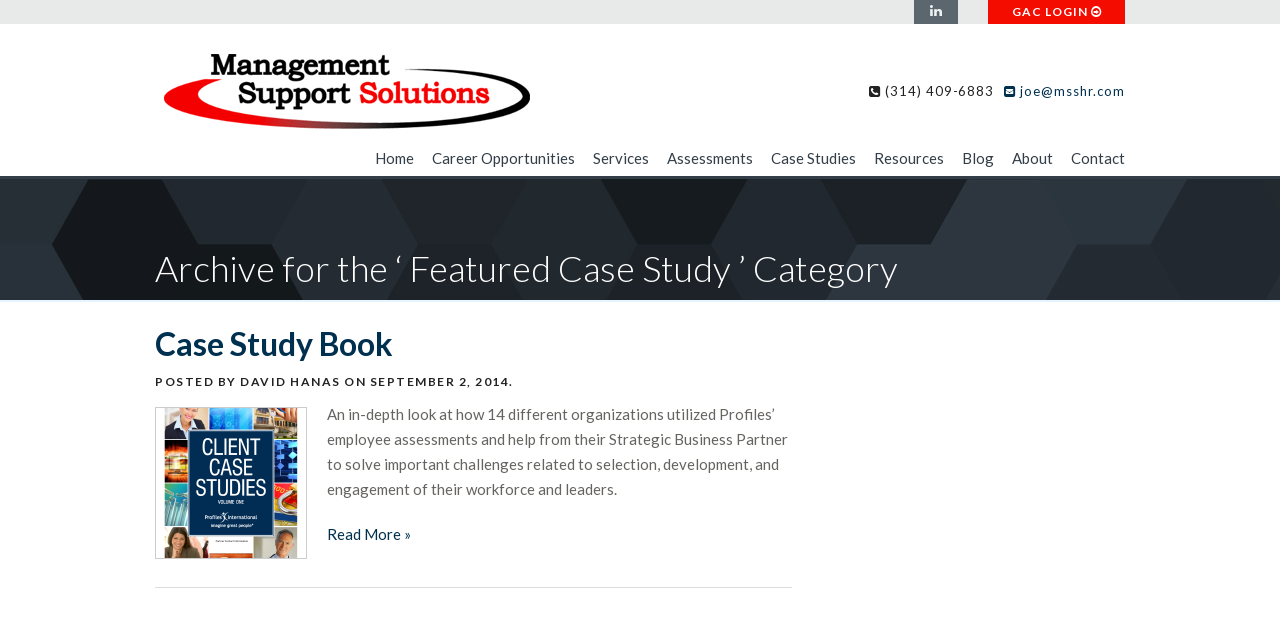

--- FILE ---
content_type: text/html; charset=UTF-8
request_url: https://www.msshr.com/category/featured-case-study/
body_size: 57876
content:
<!doctype html>
<!--[if IE 9]><html class="lt-ie10" lang="en" > <![endif]-->
<html class="no-js" lang="en-US">
<head>

<meta charset="utf-8" />
<meta http-equiv="X-UA-Compatible" content="IE=edge"/>
<meta name="viewport" content="width=device-width, initial-scale=1.0" />
    
<title>
Featured Case Study Archives - Management Support Solutions</title>

<script type="text/javascript" src="https://www.msshr.com/wp-content/themes/dhdsbp/js/vendor/modernizr.js"></script>
    
<link rel="stylesheet" href="https://www.msshr.com/wp-content/themes/dhdsbp/css/foundation.css" />
<link href="//maxcdn.bootstrapcdn.com/font-awesome/4.1.0/css/font-awesome.min.css" rel="stylesheet">
<link href='//fonts.googleapis.com/css?family=Lato:400,300,700,300italic,900' rel='stylesheet' type='text/css'>
<link rel="stylesheet" type="text/css" href="https://www.msshr.com/wp-content/themes/dhdsbp/css/slick.css"/>

<link rel="apple-touch-icon" sizes="180x180" href="/apple-touch-icon.png">
<link rel="icon" type="image/png" sizes="32x32" href="/favicon-32x32.png">
<link rel="icon" type="image/png" sizes="16x16" href="/favicon-16x16.png">
<link rel="manifest" href="/site.webmanifest">
<link rel="mask-icon" href="/safari-pinned-tab.svg" color="#f40c00">
<meta name="msapplication-TileColor" content="#da532c">
<meta name="theme-color" content="#ffffff">

    
    <!--[if lt IE 9]>
		<link rel="stylesheet" href="https://www.msshr.com/wp-content/themes/dhdsbp/css/ie8.css">
		<link rel="stylesheet" href="https://www.msshr.com/wp-content/themes/dhdsbp/css/ie8-grid-support.css">

		<script src="https://www.msshr.com/wp-content/themes/dhdsbp/js/ie8-head.js"></script>
<![endif]-->
    
<meta name='robots' content='index, follow, max-image-preview:large, max-snippet:-1, max-video-preview:-1' />

<!-- Google Tag Manager for WordPress by gtm4wp.com -->
<script data-cfasync="false" data-pagespeed-no-defer>
	var gtm4wp_datalayer_name = "dataLayer";
	var dataLayer = dataLayer || [];
</script>
<!-- End Google Tag Manager for WordPress by gtm4wp.com -->
	<!-- This site is optimized with the Yoast SEO plugin v25.8 - https://yoast.com/wordpress/plugins/seo/ -->
	<link rel="canonical" href="https://www.msshr.com/category/featured-case-study/" />
	<meta property="og:locale" content="en_US" />
	<meta property="og:type" content="article" />
	<meta property="og:title" content="Featured Case Study Archives - Management Support Solutions" />
	<meta property="og:url" content="https://www.msshr.com/category/featured-case-study/" />
	<meta property="og:site_name" content="Management Support Solutions" />
	<script type="application/ld+json" class="yoast-schema-graph">{"@context":"https://schema.org","@graph":[{"@type":"CollectionPage","@id":"https://www.msshr.com/category/featured-case-study/","url":"https://www.msshr.com/category/featured-case-study/","name":"Featured Case Study Archives - Management Support Solutions","isPartOf":{"@id":"https://www.msshr.com/#website"},"primaryImageOfPage":{"@id":"https://www.msshr.com/category/featured-case-study/#primaryimage"},"image":{"@id":"https://www.msshr.com/category/featured-case-study/#primaryimage"},"thumbnailUrl":"https://www.msshr.com/wp-content/uploads/2014/09/01-case-study-book-vol1-SBP.png","breadcrumb":{"@id":"https://www.msshr.com/category/featured-case-study/#breadcrumb"},"inLanguage":"en-US"},{"@type":"ImageObject","inLanguage":"en-US","@id":"https://www.msshr.com/category/featured-case-study/#primaryimage","url":"https://www.msshr.com/wp-content/uploads/2014/09/01-case-study-book-vol1-SBP.png","contentUrl":"https://www.msshr.com/wp-content/uploads/2014/09/01-case-study-book-vol1-SBP.png","width":1275,"height":1650},{"@type":"BreadcrumbList","@id":"https://www.msshr.com/category/featured-case-study/#breadcrumb","itemListElement":[{"@type":"ListItem","position":1,"name":"Home","item":"https://www.msshr.com/"},{"@type":"ListItem","position":2,"name":"Featured Case Study"}]},{"@type":"WebSite","@id":"https://www.msshr.com/#website","url":"https://www.msshr.com/","name":"Management Support Solutions","description":"Providing Human Resources expertise for organizations","publisher":{"@id":"https://www.msshr.com/#organization"},"potentialAction":[{"@type":"SearchAction","target":{"@type":"EntryPoint","urlTemplate":"https://www.msshr.com/?s={search_term_string}"},"query-input":{"@type":"PropertyValueSpecification","valueRequired":true,"valueName":"search_term_string"}}],"inLanguage":"en-US"},{"@type":"Organization","@id":"https://www.msshr.com/#organization","name":"Management Support Solutions","url":"https://www.msshr.com/","logo":{"@type":"ImageObject","inLanguage":"en-US","@id":"https://www.msshr.com/#/schema/logo/image/","url":"https://www.msshr.com/wp-content/uploads/2020/03/msshr-cover-image.jpg","contentUrl":"https://www.msshr.com/wp-content/uploads/2020/03/msshr-cover-image.jpg","width":1200,"height":717,"caption":"Management Support Solutions"},"image":{"@id":"https://www.msshr.com/#/schema/logo/image/"}}]}</script>
	<!-- / Yoast SEO plugin. -->


<link rel='dns-prefetch' href='//ajax.googleapis.com' />
<link rel='dns-prefetch' href='//stats.wp.com' />
<link rel='dns-prefetch' href='//v0.wordpress.com' />
<style id='wp-img-auto-sizes-contain-inline-css' type='text/css'>
img:is([sizes=auto i],[sizes^="auto," i]){contain-intrinsic-size:3000px 1500px}
/*# sourceURL=wp-img-auto-sizes-contain-inline-css */
</style>
<style id='wp-emoji-styles-inline-css' type='text/css'>

	img.wp-smiley, img.emoji {
		display: inline !important;
		border: none !important;
		box-shadow: none !important;
		height: 1em !important;
		width: 1em !important;
		margin: 0 0.07em !important;
		vertical-align: -0.1em !important;
		background: none !important;
		padding: 0 !important;
	}
/*# sourceURL=wp-emoji-styles-inline-css */
</style>
<style id='wp-block-library-inline-css' type='text/css'>
:root{--wp-block-synced-color:#7a00df;--wp-block-synced-color--rgb:122,0,223;--wp-bound-block-color:var(--wp-block-synced-color);--wp-editor-canvas-background:#ddd;--wp-admin-theme-color:#007cba;--wp-admin-theme-color--rgb:0,124,186;--wp-admin-theme-color-darker-10:#006ba1;--wp-admin-theme-color-darker-10--rgb:0,107,160.5;--wp-admin-theme-color-darker-20:#005a87;--wp-admin-theme-color-darker-20--rgb:0,90,135;--wp-admin-border-width-focus:2px}@media (min-resolution:192dpi){:root{--wp-admin-border-width-focus:1.5px}}.wp-element-button{cursor:pointer}:root .has-very-light-gray-background-color{background-color:#eee}:root .has-very-dark-gray-background-color{background-color:#313131}:root .has-very-light-gray-color{color:#eee}:root .has-very-dark-gray-color{color:#313131}:root .has-vivid-green-cyan-to-vivid-cyan-blue-gradient-background{background:linear-gradient(135deg,#00d084,#0693e3)}:root .has-purple-crush-gradient-background{background:linear-gradient(135deg,#34e2e4,#4721fb 50%,#ab1dfe)}:root .has-hazy-dawn-gradient-background{background:linear-gradient(135deg,#faaca8,#dad0ec)}:root .has-subdued-olive-gradient-background{background:linear-gradient(135deg,#fafae1,#67a671)}:root .has-atomic-cream-gradient-background{background:linear-gradient(135deg,#fdd79a,#004a59)}:root .has-nightshade-gradient-background{background:linear-gradient(135deg,#330968,#31cdcf)}:root .has-midnight-gradient-background{background:linear-gradient(135deg,#020381,#2874fc)}:root{--wp--preset--font-size--normal:16px;--wp--preset--font-size--huge:42px}.has-regular-font-size{font-size:1em}.has-larger-font-size{font-size:2.625em}.has-normal-font-size{font-size:var(--wp--preset--font-size--normal)}.has-huge-font-size{font-size:var(--wp--preset--font-size--huge)}.has-text-align-center{text-align:center}.has-text-align-left{text-align:left}.has-text-align-right{text-align:right}.has-fit-text{white-space:nowrap!important}#end-resizable-editor-section{display:none}.aligncenter{clear:both}.items-justified-left{justify-content:flex-start}.items-justified-center{justify-content:center}.items-justified-right{justify-content:flex-end}.items-justified-space-between{justify-content:space-between}.screen-reader-text{border:0;clip-path:inset(50%);height:1px;margin:-1px;overflow:hidden;padding:0;position:absolute;width:1px;word-wrap:normal!important}.screen-reader-text:focus{background-color:#ddd;clip-path:none;color:#444;display:block;font-size:1em;height:auto;left:5px;line-height:normal;padding:15px 23px 14px;text-decoration:none;top:5px;width:auto;z-index:100000}html :where(.has-border-color){border-style:solid}html :where([style*=border-top-color]){border-top-style:solid}html :where([style*=border-right-color]){border-right-style:solid}html :where([style*=border-bottom-color]){border-bottom-style:solid}html :where([style*=border-left-color]){border-left-style:solid}html :where([style*=border-width]){border-style:solid}html :where([style*=border-top-width]){border-top-style:solid}html :where([style*=border-right-width]){border-right-style:solid}html :where([style*=border-bottom-width]){border-bottom-style:solid}html :where([style*=border-left-width]){border-left-style:solid}html :where(img[class*=wp-image-]){height:auto;max-width:100%}:where(figure){margin:0 0 1em}html :where(.is-position-sticky){--wp-admin--admin-bar--position-offset:var(--wp-admin--admin-bar--height,0px)}@media screen and (max-width:600px){html :where(.is-position-sticky){--wp-admin--admin-bar--position-offset:0px}}

/*# sourceURL=wp-block-library-inline-css */
</style><style id='global-styles-inline-css' type='text/css'>
:root{--wp--preset--aspect-ratio--square: 1;--wp--preset--aspect-ratio--4-3: 4/3;--wp--preset--aspect-ratio--3-4: 3/4;--wp--preset--aspect-ratio--3-2: 3/2;--wp--preset--aspect-ratio--2-3: 2/3;--wp--preset--aspect-ratio--16-9: 16/9;--wp--preset--aspect-ratio--9-16: 9/16;--wp--preset--color--black: #000000;--wp--preset--color--cyan-bluish-gray: #abb8c3;--wp--preset--color--white: #ffffff;--wp--preset--color--pale-pink: #f78da7;--wp--preset--color--vivid-red: #cf2e2e;--wp--preset--color--luminous-vivid-orange: #ff6900;--wp--preset--color--luminous-vivid-amber: #fcb900;--wp--preset--color--light-green-cyan: #7bdcb5;--wp--preset--color--vivid-green-cyan: #00d084;--wp--preset--color--pale-cyan-blue: #8ed1fc;--wp--preset--color--vivid-cyan-blue: #0693e3;--wp--preset--color--vivid-purple: #9b51e0;--wp--preset--gradient--vivid-cyan-blue-to-vivid-purple: linear-gradient(135deg,rgb(6,147,227) 0%,rgb(155,81,224) 100%);--wp--preset--gradient--light-green-cyan-to-vivid-green-cyan: linear-gradient(135deg,rgb(122,220,180) 0%,rgb(0,208,130) 100%);--wp--preset--gradient--luminous-vivid-amber-to-luminous-vivid-orange: linear-gradient(135deg,rgb(252,185,0) 0%,rgb(255,105,0) 100%);--wp--preset--gradient--luminous-vivid-orange-to-vivid-red: linear-gradient(135deg,rgb(255,105,0) 0%,rgb(207,46,46) 100%);--wp--preset--gradient--very-light-gray-to-cyan-bluish-gray: linear-gradient(135deg,rgb(238,238,238) 0%,rgb(169,184,195) 100%);--wp--preset--gradient--cool-to-warm-spectrum: linear-gradient(135deg,rgb(74,234,220) 0%,rgb(151,120,209) 20%,rgb(207,42,186) 40%,rgb(238,44,130) 60%,rgb(251,105,98) 80%,rgb(254,248,76) 100%);--wp--preset--gradient--blush-light-purple: linear-gradient(135deg,rgb(255,206,236) 0%,rgb(152,150,240) 100%);--wp--preset--gradient--blush-bordeaux: linear-gradient(135deg,rgb(254,205,165) 0%,rgb(254,45,45) 50%,rgb(107,0,62) 100%);--wp--preset--gradient--luminous-dusk: linear-gradient(135deg,rgb(255,203,112) 0%,rgb(199,81,192) 50%,rgb(65,88,208) 100%);--wp--preset--gradient--pale-ocean: linear-gradient(135deg,rgb(255,245,203) 0%,rgb(182,227,212) 50%,rgb(51,167,181) 100%);--wp--preset--gradient--electric-grass: linear-gradient(135deg,rgb(202,248,128) 0%,rgb(113,206,126) 100%);--wp--preset--gradient--midnight: linear-gradient(135deg,rgb(2,3,129) 0%,rgb(40,116,252) 100%);--wp--preset--font-size--small: 13px;--wp--preset--font-size--medium: 20px;--wp--preset--font-size--large: 36px;--wp--preset--font-size--x-large: 42px;--wp--preset--spacing--20: 0.44rem;--wp--preset--spacing--30: 0.67rem;--wp--preset--spacing--40: 1rem;--wp--preset--spacing--50: 1.5rem;--wp--preset--spacing--60: 2.25rem;--wp--preset--spacing--70: 3.38rem;--wp--preset--spacing--80: 5.06rem;--wp--preset--shadow--natural: 6px 6px 9px rgba(0, 0, 0, 0.2);--wp--preset--shadow--deep: 12px 12px 50px rgba(0, 0, 0, 0.4);--wp--preset--shadow--sharp: 6px 6px 0px rgba(0, 0, 0, 0.2);--wp--preset--shadow--outlined: 6px 6px 0px -3px rgb(255, 255, 255), 6px 6px rgb(0, 0, 0);--wp--preset--shadow--crisp: 6px 6px 0px rgb(0, 0, 0);}:where(.is-layout-flex){gap: 0.5em;}:where(.is-layout-grid){gap: 0.5em;}body .is-layout-flex{display: flex;}.is-layout-flex{flex-wrap: wrap;align-items: center;}.is-layout-flex > :is(*, div){margin: 0;}body .is-layout-grid{display: grid;}.is-layout-grid > :is(*, div){margin: 0;}:where(.wp-block-columns.is-layout-flex){gap: 2em;}:where(.wp-block-columns.is-layout-grid){gap: 2em;}:where(.wp-block-post-template.is-layout-flex){gap: 1.25em;}:where(.wp-block-post-template.is-layout-grid){gap: 1.25em;}.has-black-color{color: var(--wp--preset--color--black) !important;}.has-cyan-bluish-gray-color{color: var(--wp--preset--color--cyan-bluish-gray) !important;}.has-white-color{color: var(--wp--preset--color--white) !important;}.has-pale-pink-color{color: var(--wp--preset--color--pale-pink) !important;}.has-vivid-red-color{color: var(--wp--preset--color--vivid-red) !important;}.has-luminous-vivid-orange-color{color: var(--wp--preset--color--luminous-vivid-orange) !important;}.has-luminous-vivid-amber-color{color: var(--wp--preset--color--luminous-vivid-amber) !important;}.has-light-green-cyan-color{color: var(--wp--preset--color--light-green-cyan) !important;}.has-vivid-green-cyan-color{color: var(--wp--preset--color--vivid-green-cyan) !important;}.has-pale-cyan-blue-color{color: var(--wp--preset--color--pale-cyan-blue) !important;}.has-vivid-cyan-blue-color{color: var(--wp--preset--color--vivid-cyan-blue) !important;}.has-vivid-purple-color{color: var(--wp--preset--color--vivid-purple) !important;}.has-black-background-color{background-color: var(--wp--preset--color--black) !important;}.has-cyan-bluish-gray-background-color{background-color: var(--wp--preset--color--cyan-bluish-gray) !important;}.has-white-background-color{background-color: var(--wp--preset--color--white) !important;}.has-pale-pink-background-color{background-color: var(--wp--preset--color--pale-pink) !important;}.has-vivid-red-background-color{background-color: var(--wp--preset--color--vivid-red) !important;}.has-luminous-vivid-orange-background-color{background-color: var(--wp--preset--color--luminous-vivid-orange) !important;}.has-luminous-vivid-amber-background-color{background-color: var(--wp--preset--color--luminous-vivid-amber) !important;}.has-light-green-cyan-background-color{background-color: var(--wp--preset--color--light-green-cyan) !important;}.has-vivid-green-cyan-background-color{background-color: var(--wp--preset--color--vivid-green-cyan) !important;}.has-pale-cyan-blue-background-color{background-color: var(--wp--preset--color--pale-cyan-blue) !important;}.has-vivid-cyan-blue-background-color{background-color: var(--wp--preset--color--vivid-cyan-blue) !important;}.has-vivid-purple-background-color{background-color: var(--wp--preset--color--vivid-purple) !important;}.has-black-border-color{border-color: var(--wp--preset--color--black) !important;}.has-cyan-bluish-gray-border-color{border-color: var(--wp--preset--color--cyan-bluish-gray) !important;}.has-white-border-color{border-color: var(--wp--preset--color--white) !important;}.has-pale-pink-border-color{border-color: var(--wp--preset--color--pale-pink) !important;}.has-vivid-red-border-color{border-color: var(--wp--preset--color--vivid-red) !important;}.has-luminous-vivid-orange-border-color{border-color: var(--wp--preset--color--luminous-vivid-orange) !important;}.has-luminous-vivid-amber-border-color{border-color: var(--wp--preset--color--luminous-vivid-amber) !important;}.has-light-green-cyan-border-color{border-color: var(--wp--preset--color--light-green-cyan) !important;}.has-vivid-green-cyan-border-color{border-color: var(--wp--preset--color--vivid-green-cyan) !important;}.has-pale-cyan-blue-border-color{border-color: var(--wp--preset--color--pale-cyan-blue) !important;}.has-vivid-cyan-blue-border-color{border-color: var(--wp--preset--color--vivid-cyan-blue) !important;}.has-vivid-purple-border-color{border-color: var(--wp--preset--color--vivid-purple) !important;}.has-vivid-cyan-blue-to-vivid-purple-gradient-background{background: var(--wp--preset--gradient--vivid-cyan-blue-to-vivid-purple) !important;}.has-light-green-cyan-to-vivid-green-cyan-gradient-background{background: var(--wp--preset--gradient--light-green-cyan-to-vivid-green-cyan) !important;}.has-luminous-vivid-amber-to-luminous-vivid-orange-gradient-background{background: var(--wp--preset--gradient--luminous-vivid-amber-to-luminous-vivid-orange) !important;}.has-luminous-vivid-orange-to-vivid-red-gradient-background{background: var(--wp--preset--gradient--luminous-vivid-orange-to-vivid-red) !important;}.has-very-light-gray-to-cyan-bluish-gray-gradient-background{background: var(--wp--preset--gradient--very-light-gray-to-cyan-bluish-gray) !important;}.has-cool-to-warm-spectrum-gradient-background{background: var(--wp--preset--gradient--cool-to-warm-spectrum) !important;}.has-blush-light-purple-gradient-background{background: var(--wp--preset--gradient--blush-light-purple) !important;}.has-blush-bordeaux-gradient-background{background: var(--wp--preset--gradient--blush-bordeaux) !important;}.has-luminous-dusk-gradient-background{background: var(--wp--preset--gradient--luminous-dusk) !important;}.has-pale-ocean-gradient-background{background: var(--wp--preset--gradient--pale-ocean) !important;}.has-electric-grass-gradient-background{background: var(--wp--preset--gradient--electric-grass) !important;}.has-midnight-gradient-background{background: var(--wp--preset--gradient--midnight) !important;}.has-small-font-size{font-size: var(--wp--preset--font-size--small) !important;}.has-medium-font-size{font-size: var(--wp--preset--font-size--medium) !important;}.has-large-font-size{font-size: var(--wp--preset--font-size--large) !important;}.has-x-large-font-size{font-size: var(--wp--preset--font-size--x-large) !important;}
/*# sourceURL=global-styles-inline-css */
</style>

<style id='classic-theme-styles-inline-css' type='text/css'>
/*! This file is auto-generated */
.wp-block-button__link{color:#fff;background-color:#32373c;border-radius:9999px;box-shadow:none;text-decoration:none;padding:calc(.667em + 2px) calc(1.333em + 2px);font-size:1.125em}.wp-block-file__button{background:#32373c;color:#fff;text-decoration:none}
/*# sourceURL=/wp-includes/css/classic-themes.min.css */
</style>
<link rel='stylesheet' id='cpsh-shortcodes-css' href='https://www.msshr.com/wp-content/plugins/column-shortcodes//assets/css/shortcodes.css' type='text/css' media='all' />
<link rel='stylesheet' id='myCustomStyles-css' href='https://www.msshr.com/wp-content/themes/dhdsbp/style.css' type='text/css' media='all' />
<link rel='stylesheet' id='wp-pagenavi-css' href='https://www.msshr.com/wp-content/plugins/wp-pagenavi/pagenavi-css.css' type='text/css' media='all' />
<link rel='stylesheet' id='shiftnav-css' href='https://www.msshr.com/wp-content/plugins/shiftnav-pro/pro/assets/css/shiftnav.min.css' type='text/css' media='all' />
<link rel='stylesheet' id='shiftnav-custom-css' href='https://www.msshr.com/wp-content/plugins/shiftnav-pro/custom/custom.css' type='text/css' media='all' />
<script type="text/javascript" src="https://ajax.googleapis.com/ajax/libs/jquery/2.2.4/jquery.min.js" id="jquery-js"></script>
<link rel="https://api.w.org/" href="https://www.msshr.com/wp-json/" /><link rel="alternate" title="JSON" type="application/json" href="https://www.msshr.com/wp-json/wp/v2/categories/43" />	<style>img#wpstats{display:none}</style>
		
<!-- Google Tag Manager for WordPress by gtm4wp.com -->
<!-- GTM Container placement set to manual -->
<script data-cfasync="false" data-pagespeed-no-defer>
	var dataLayer_content = {"pagePostType":"casestudy","pagePostType2":"category-casestudy","pageCategory":["featured-case-study"]};
	dataLayer.push( dataLayer_content );
</script>
<script data-cfasync="false" data-pagespeed-no-defer>
(function(w,d,s,l,i){w[l]=w[l]||[];w[l].push({'gtm.start':
new Date().getTime(),event:'gtm.js'});var f=d.getElementsByTagName(s)[0],
j=d.createElement(s),dl=l!='dataLayer'?'&l='+l:'';j.async=true;j.src=
'//www.googletagmanager.com/gtm.js?id='+i+dl;f.parentNode.insertBefore(j,f);
})(window,document,'script','dataLayer','GTM-PVG9G2S');
</script>
<!-- End Google Tag Manager for WordPress by gtm4wp.com --><script type='text/javascript'>
  jQuery(document).ready(function(){
    jQuery('header ul.menu li').hoverIntent({
      over : navover,
      out : navout,
      timeout : 400
    });
    // (how to use both fade and slide effects!):
    function navover(){
      jQuery(this).children('ul')
        .stop(true,true)
        .fadeIn({duration:300,queue:false})
        .css('display','none')
        .slideDown(300);
    }
    function navout(){
      jQuery(this).children('ul')
        .stop(true,true)
        .fadeOut({duration:300,queue:false})
        .slideUp(300);
    }
  });
</script>
<link rel="icon" href="https://www.msshr.com/wp-content/uploads/2019/06/cropped-android-chrome-512x512-1-32x32.png" sizes="32x32" />
<link rel="icon" href="https://www.msshr.com/wp-content/uploads/2019/06/cropped-android-chrome-512x512-1-192x192.png" sizes="192x192" />
<link rel="apple-touch-icon" href="https://www.msshr.com/wp-content/uploads/2019/06/cropped-android-chrome-512x512-1-180x180.png" />
<meta name="msapplication-TileImage" content="https://www.msshr.com/wp-content/uploads/2019/06/cropped-android-chrome-512x512-1-270x270.png" />
    
</head>
<body class="archive category category-featured-case-study category-43 wp-theme-dhdsbp">

<!-- GTM Container placement set to manual -->
<!-- Google Tag Manager (noscript) -->
				<noscript><iframe src="https://www.googletagmanager.com/ns.html?id=GTM-PVG9G2S" height="0" width="0" style="display:none;visibility:hidden" aria-hidden="true"></iframe></noscript>
<!-- End Google Tag Manager (noscript) -->    
<!-- Begin Wrapper -->    

<div class="wrapper">
<section class="preheader show-for-large-up">
  <div class="row">
    <div class="large-10 medium-10 small-6 columns social-nav text-right"><a target="_blank" title="LinkedIn" href="https://www.linkedin.com/company/management-support-solutions-llc/"><i class="fa fa-linkedin"></i></a></div>
    <div class="large-2 medium-2 small-6 columns">
            <a target="_blank" title="#" href="https://www.profilesgac.com/Login.aspx" class="button">GAC LOGIN <i class="fa fa-arrow-circle-o-right"></i> </a>
          </div>
  </div>
</section>
<header>
  <div class="row">
    <div class="large-6 medium-6 small-8 columns">
      <h1><a href="https://www.msshr.com" title="Management Support Solutions">
                <img src="https://www.msshr.com/wp-content/uploads/2014/12/msshrlogo.png" alt="msshr" />
                </a></h1>
       <h2 class="subheader text-center">Providing Human Resources expertise for organizations</h2>
    </div>
    <div class="large-6 medium-6 small-12 columns contact-info hide-for-small-only">
      <p class="contact medium-text-right small-text-center">
        <span class="tel"><i class="fa fa-phone-square"></i> (314) 409-6883</span>
        <span class="email"><a href="mailto:joe@msshr.com"><i class="fa fa-envelope-square"></i> joe@msshr.com</a></span>
       </p>
    </div>
    <div class="small-4 columns text-center show-for-small-only">
        <nav class="mobile-toggle-trigger">
            <a href="#" class="shiftnav-toggle" data-shiftnav-target="shiftnav-main"><i class="fa fa-bars"></i></a>
        </nav>
    </div>
  </div>
  <div class="row">
    <div class="large-12 small-text-center columns hide-for-small-only">
      <nav>
        <ul id="primary-nav-desktop" class="menu"><li id="menu-item-2601" class="menu-item menu-item-type-post_type menu-item-object-page menu-item-home menu-item-2601 publish"><a href="https://www.msshr.com/">Home</a></li>
<li id="menu-item-2726" class="menu-item menu-item-type-post_type_archive menu-item-object-careers menu-item-2726 "><a href="https://www.msshr.com/careers/">Career Opportunities</a></li>
<li id="menu-item-30" class="menu-item menu-item-type-post_type menu-item-object-page menu-item-has-children menu-item-30 publish"><a href="https://www.msshr.com/services/">Services</a>
<ul class="sub-menu">
	<li id="menu-item-2030" class="menu-item menu-item-type-post_type menu-item-object-page menu-item-2030 publish"><a href="https://www.msshr.com/services/">Services Overview</a></li>
	<li id="menu-item-2593" class="menu-item menu-item-type-post_type menu-item-object-page menu-item-2593 publish"><a href="https://www.msshr.com/services/hr-support/">HR Support</a></li>
	<li id="menu-item-2594" class="menu-item menu-item-type-post_type menu-item-object-page menu-item-2594 publish"><a href="https://www.msshr.com/services/hr-outsourcing-services/">HR Outsourcing Services</a></li>
	<li id="menu-item-2595" class="menu-item menu-item-type-post_type menu-item-object-page menu-item-2595 publish"><a href="https://www.msshr.com/services/hr-consulting-services/">HR Consulting Services</a></li>
	<li id="menu-item-2622" class="menu-item menu-item-type-post_type menu-item-object-page menu-item-2622 draft"><a href="https://www.msshr.com/?page_id=2619">HR Consulting</a></li>
	<li id="menu-item-2596" class="menu-item menu-item-type-post_type menu-item-object-page menu-item-2596 publish"><a href="https://www.msshr.com/services/hr-solutions/">HR Solutions</a></li>
</ul>
</li>
<li id="menu-item-2541" class="menu-item menu-item-type-post_type_archive menu-item-object-assessment menu-item-has-children menu-item-2541 publish"><a href="https://www.msshr.com/assessment/">Assessments</a>
<ul class="sub-menu">
	<li id="menu-item-2284" class="menu-item menu-item-type-custom menu-item-object-custom menu-item-2284 publish"><a href="http://www.msshr.com/assessment/">Assessments Overview</a></li>
	<li id="menu-item-2283" class="menu-item menu-item-type-post_type menu-item-object-page menu-item-2283 publish"><a href="https://www.msshr.com/request-demo/">Request a Demo</a></li>
</ul>
</li>
<li id="menu-item-2542" class="menu-item menu-item-type-post_type_archive menu-item-object-casestudy menu-item-has-children menu-item-2542 publish"><a href="https://www.msshr.com/casestudy/">Case Studies</a>
<ul class="sub-menu">
	<li id="menu-item-2438" class="menu-item menu-item-type-custom menu-item-object-custom menu-item-2438 publish"><a href="http://www.msshr.com/casestudy/">Case Studies Overview</a></li>
</ul>
</li>
<li id="menu-item-2362" class="menu-item menu-item-type-post_type menu-item-object-page menu-item-has-children menu-item-2362 publish"><a href="https://www.msshr.com/resources/">Resources</a>
<ul class="sub-menu">
	<li id="menu-item-2359" class="menu-item menu-item-type-post_type menu-item-object-page menu-item-2359 publish"><a href="https://www.msshr.com/resources/">Resources Overview</a></li>
	<li id="menu-item-2361" class="menu-item menu-item-type-post_type menu-item-object-page menu-item-2361 publish"><a href="https://www.msshr.com/resources/assessments-guide/">Assessments Guide</a></li>
	<li id="menu-item-2360" class="menu-item menu-item-type-post_type menu-item-object-page menu-item-2360 publish"><a href="https://www.msshr.com/resources/employee-assessments/">Why Employee Assessments?</a></li>
</ul>
</li>
<li id="menu-item-33" class="menu-item menu-item-type-post_type menu-item-object-page current_page_parent menu-item-33 publish"><a href="https://www.msshr.com/blog/">Blog</a></li>
<li id="menu-item-29" class="menu-item menu-item-type-post_type menu-item-object-page menu-item-29 publish"><a href="https://www.msshr.com/about-us/">About</a></li>
<li id="menu-item-34" class="menu-item menu-item-type-post_type menu-item-object-page menu-item-34 publish"><a href="https://www.msshr.com/contact-us/">Contact</a></li>
</ul>      </nav>
    </div>
  </div>
</header>
<!-- End Header and Nav -->
<section class="banner">
  <div class="row">
    <div class="large-12 columns titlewrap">
                        <h1>Archive for the &#8216;
        Featured Case Study        &#8217; Category</h1>
                </div>
  </div>
</section>
<section class="main">
  <div class="row"> 
    <!-- Main Content Section --> 
    <!-- This has been source ordered to come first in the markup (and on small devices) but to be to the right of the nav on larger screens --> 
    <!-- Main Blog Content -->
    <div class="large-8 medium-8 columns" role="content">
                  <article>
        <header>
          <h1><a href="https://www.msshr.com/casestudy/case-study-book/">
            Case Study Book            </a></h1>
          <h6>Posted by <span class="pauthor">David Hanas</span> on <span class="pdate">September 2, 2014</span>.</h6>
        </header>
        <div class="entry-content">
                    <div class="post_img alignleft"> <a href="https://www.msshr.com/casestudy/case-study-book/">
            <img width="150" height="150" src="https://www.msshr.com/wp-content/uploads/2014/09/01-case-study-book-vol1-SBP-150x150.png" class="attachment-150x150 size-150x150 wp-post-image" alt="" decoding="async" />            </a> </div>
                    <p>An in-depth look at how 14 different organizations utilized Profiles&#8217; employee assessments and help from their Strategic Business Partner to solve important challenges related to selection, development, and engagement of their workforce and leaders.</p>
          <p><a href="https://www.msshr.com/casestudy/case-study-book/" title="Case Study Book">Read More »</a></p>
        </div>
      </article>
      <hr />
            <div class="pagination-centered">
              </div>
          </div>
    <!-- End Main Content -->
    <!-- Nav Sidebar -->
<!-- This is source ordered to be pulled to the left on larger screens -->
  </div>
</section>
<!-- Footer -->

<footer>
    
  <section class="footer_bottom">
      
    <div class="row collapse" data-equalizer>
        
      <div class="large-8 medium-8 small-12 columns">
          
                  
        <div class="widget_nav_menu large-4 columns left" id="nav_menu-9" data-equalizer-watch><h4>SITELINKS</h4><div class="menu-footer-menu-container"><ul id="menu-footer-menu" class="menu"><li id="menu-item-2333" class="menu-item menu-item-type-post_type menu-item-object-page menu-item-home menu-item-2333 publish"><a href="https://www.msshr.com/">Home</a></li>
<li id="menu-item-38" class="menu-item menu-item-type-post_type menu-item-object-page menu-item-38 publish"><a href="https://www.msshr.com/about-us/">About</a></li>
<li id="menu-item-2330" class="menu-item menu-item-type-post_type menu-item-object-page menu-item-2330 draft"><a href="https://www.msshr.com/?page_id=2225">Leadership</a></li>
<li id="menu-item-2331" class="menu-item menu-item-type-post_type menu-item-object-page menu-item-2331 draft"><a href="https://www.msshr.com/?page_id=2205">Testimonials</a></li>
<li id="menu-item-39" class="menu-item menu-item-type-post_type menu-item-object-page menu-item-39 publish"><a href="https://www.msshr.com/services/">Services</a></li>
<li id="menu-item-2597" class="menu-item menu-item-type-post_type menu-item-object-page menu-item-2597 publish"><a href="https://www.msshr.com/services/hr-support/">HR Support</a></li>
<li id="menu-item-2598" class="menu-item menu-item-type-post_type menu-item-object-page menu-item-2598 publish"><a href="https://www.msshr.com/services/hr-outsourcing-services/">HR Outsourcing Services</a></li>
<li id="menu-item-2599" class="menu-item menu-item-type-post_type menu-item-object-page menu-item-2599 publish"><a href="https://www.msshr.com/services/hr-consulting-services/">HR Consulting Services</a></li>
<li id="menu-item-2624" class="menu-item menu-item-type-post_type menu-item-object-page menu-item-2624 draft"><a href="https://www.msshr.com/?page_id=2619">HR Consulting</a></li>
<li id="menu-item-2600" class="menu-item menu-item-type-post_type menu-item-object-page menu-item-2600 publish"><a href="https://www.msshr.com/services/hr-solutions/">HR Solutions</a></li>
<li id="menu-item-2363" class="menu-item menu-item-type-post_type menu-item-object-page menu-item-2363 publish"><a href="https://www.msshr.com/resources/">Resources Overview</a></li>
<li id="menu-item-2365" class="menu-item menu-item-type-post_type menu-item-object-page menu-item-2365 publish"><a href="https://www.msshr.com/resources/assessments-guide/">Assessments Guide</a></li>
<li id="menu-item-2364" class="menu-item menu-item-type-post_type menu-item-object-page menu-item-2364 publish"><a href="https://www.msshr.com/resources/employee-assessments/">Why Employee Assessments?</a></li>
<li id="menu-item-41" class="menu-item menu-item-type-post_type menu-item-object-page current_page_parent menu-item-41 publish"><a href="https://www.msshr.com/blog/">Blog</a></li>
<li id="menu-item-1639" class="menu-item menu-item-type-post_type menu-item-object-page menu-item-1639 publish"><a href="https://www.msshr.com/contact-us/">Contact</a></li>
<li id="menu-item-43" class="menu-item menu-item-type-post_type menu-item-object-page menu-item-43 publish"><a href="https://www.msshr.com/sitemap/">Sitemap</a></li>
<li id="menu-item-44" class="menu-item menu-item-type-post_type menu-item-object-page menu-item-44 publish"><a href="https://www.msshr.com/privacy-policy/">Privacy</a></li>
<li id="menu-item-2334" class="menu-item menu-item-type-post_type menu-item-object-page menu-item-2334 publish"><a href="https://www.msshr.com/request-demo/">Request a Demo</a></li>
</ul></div></div><div class="widget_nav_menu large-4 columns left" id="nav_menu-10" data-equalizer-watch><h4>ASSESSMENTS</h4><div class="menu-assessments-menu-container"><ul id="menu-assessments-menu" class="menu"><li id="menu-item-2250" class="menu-item menu-item-type-post_type menu-item-object-assessment menu-item-2250 publish"><a href="https://www.msshr.com/assessment/checkpoint-360/">Checkpoint 360</a></li>
<li id="menu-item-2251" class="menu-item menu-item-type-post_type menu-item-object-assessment menu-item-2251 publish"><a href="https://www.msshr.com/assessment/customer-service-profile/">Customer Service Profile</a></li>
<li id="menu-item-2252" class="menu-item menu-item-type-post_type menu-item-object-assessment menu-item-2252 publish"><a href="https://www.msshr.com/assessment/employee-background-checks/">Employee Background Checks</a></li>
<li id="menu-item-2253" class="menu-item menu-item-type-post_type menu-item-object-assessment menu-item-2253 publish"><a href="https://www.msshr.com/assessment/pathway-planner/">Pathway Planner</a></li>
<li id="menu-item-2258" class="menu-item menu-item-type-post_type menu-item-object-assessment menu-item-2258 publish"><a href="https://www.msshr.com/assessment/profiles-managerial-fit/">Profiles Managerial Fit</a></li>
<li id="menu-item-2259" class="menu-item menu-item-type-post_type menu-item-object-assessment menu-item-2259 publish"><a href="https://www.msshr.com/assessment/profiles-performance-indicator/">Profiles Performance Indicator</a></li>
<li id="menu-item-2261" class="menu-item menu-item-type-post_type menu-item-object-assessment menu-item-2261 publish"><a href="https://www.msshr.com/assessment/profiles-sales-assessment/">Profiles Sales Assessment</a></li>
<li id="menu-item-2262" class="menu-item menu-item-type-post_type menu-item-object-assessment menu-item-2262 publish"><a href="https://www.msshr.com/assessment/profiles-sales-checkpoint/">Profiles Sales CheckPoint</a></li>
<li id="menu-item-2264" class="menu-item menu-item-type-post_type menu-item-object-assessment menu-item-2264 publish"><a href="https://www.msshr.com/assessment/step-one-survey/">Step One Survey</a></li>
<li id="menu-item-2265" class="menu-item menu-item-type-post_type menu-item-object-assessment menu-item-2265 publish"><a href="https://www.msshr.com/assessment/workplace-engagement-survey/">Workplace Engagement Survey</a></li>
<li id="menu-item-2681" class="menu-item menu-item-type-custom menu-item-object-custom menu-item-2681 publish"><a href="http://www.msshr.com/assessment/everything-disc/">Everything DiSC</a></li>
<li id="menu-item-2281" class="menu-item menu-item-type-post_type menu-item-object-page menu-item-2281 publish"><a href="https://www.msshr.com/request-demo/">Request a Demo</a></li>
</ul></div></div><div class="widget_nav_menu large-4 columns left" id="nav_menu-15" data-equalizer-watch><h4>CASE STUDIES</h4><div class="menu-case-studies-menu-container"><ul id="menu-case-studies-menu" class="menu"><li id="menu-item-2459" class="menu-item menu-item-type-post_type menu-item-object-casestudy menu-item-2459 publish"><a href="https://www.msshr.com/casestudy/4-essential-tactics-optimizing-organizational-talent/">4 Essential Tactics for Optimizing Organizational Talent</a></li>
<li id="menu-item-2460" class="menu-item menu-item-type-post_type menu-item-object-casestudy menu-item-2460 publish"><a href="https://www.msshr.com/casestudy/5-critical-management-derailers/">5 Critical Management Derailers</a></li>
<li id="menu-item-2461" class="menu-item menu-item-type-post_type menu-item-object-casestudy menu-item-2461 publish"><a href="https://www.msshr.com/casestudy/6-crucial-behaviors-customer-facing-employees/">6 Crucial Behaviors for Customer Facing Employees</a></li>
<li id="menu-item-2462" class="menu-item menu-item-type-post_type menu-item-object-casestudy menu-item-2462 publish"><a href="https://www.msshr.com/casestudy/8-signs-incompetent-managers/">8 Signs of Incompetent Managers</a></li>
<li id="menu-item-2463" class="menu-item menu-item-type-post_type menu-item-object-casestudy menu-item-2463 publish"><a href="https://www.msshr.com/casestudy/case-study-book/">Case Study Book</a></li>
<li id="menu-item-2464" class="menu-item menu-item-type-post_type menu-item-object-casestudy menu-item-2464 publish"><a href="https://www.msshr.com/casestudy/coaching-develop-employee-performance/">Coaching to Develop Employee Performance</a></li>
<li id="menu-item-2465" class="menu-item menu-item-type-post_type menu-item-object-casestudy menu-item-2465 publish"><a href="https://www.msshr.com/casestudy/creating-team-building-culture/">Creating a Team Building Culture</a></li>
<li id="menu-item-2466" class="menu-item menu-item-type-post_type menu-item-object-casestudy menu-item-2466 publish"><a href="https://www.msshr.com/casestudy/executive-guide-employee-assessments/">Executive Guide to Employee Assessments</a></li>
<li id="menu-item-2467" class="menu-item menu-item-type-post_type menu-item-object-casestudy menu-item-2467 publish"><a href="https://www.msshr.com/casestudy/executives-guide-strategic-workforce-planning/">Executives Guide to Strategic Workforce Planning</a></li>
<li id="menu-item-2468" class="menu-item menu-item-type-post_type menu-item-object-casestudy menu-item-2468 publish"><a href="https://www.msshr.com/casestudy/five-lessons-upgrading-talent-outside-superstars/">Five Lessons for Upgrading Talent with Outside Superstars</a></li>
<li id="menu-item-2469" class="menu-item menu-item-type-post_type menu-item-object-casestudy menu-item-2469 publish"><a href="https://www.msshr.com/casestudy/fostering-culture-engagement/">Fostering a Culture of Engagement</a></li>
<li id="menu-item-2470" class="menu-item menu-item-type-post_type menu-item-object-casestudy menu-item-2470 publish"><a href="https://www.msshr.com/casestudy/fostering-culture-engagement-2/">Fostering a Culture of Engagement</a></li>
<li id="menu-item-2471" class="menu-item menu-item-type-post_type menu-item-object-casestudy menu-item-2471 publish"><a href="https://www.msshr.com/casestudy/avoid-seven-biggest-teambuilding-blunders/">How to Avoid the Seven Biggest Teambuilding Blunders</a></li>
<li id="menu-item-2472" class="menu-item menu-item-type-post_type menu-item-object-casestudy menu-item-2472 publish"><a href="https://www.msshr.com/casestudy/leaders-guide-managing-workplace-fraud-theft-violence/">Leaders Guide to Managing Workplace Fraud, Theft, and Violence</a></li>
<li id="menu-item-2473" class="menu-item menu-item-type-post_type menu-item-object-casestudy menu-item-2473 publish"><a href="https://www.msshr.com/casestudy/leaders-guide-managing-workplace-stress/">Leaders Guide to Managing Workplace Stress</a></li>
<li id="menu-item-2474" class="menu-item menu-item-type-post_type menu-item-object-casestudy menu-item-2474 publish"><a href="https://www.msshr.com/casestudy/leadership-charisma/">Leadership Charisma</a></li>
<li id="menu-item-2475" class="menu-item menu-item-type-post_type menu-item-object-casestudy menu-item-2475 publish"><a href="https://www.msshr.com/casestudy/managing-difficult-employees-problems-solutions/">Managing Difficult Employees, Problems and Solutions</a></li>
<li id="menu-item-2476" class="menu-item menu-item-type-post_type menu-item-object-casestudy menu-item-2476 publish"><a href="https://www.msshr.com/casestudy/six-keys-unlocking-potential-frontline-managers/">Six Keys to Unlocking the Potential of Frontline Managers</a></li>
<li id="menu-item-2477" class="menu-item menu-item-type-post_type menu-item-object-casestudy menu-item-2477 publish"><a href="https://www.msshr.com/casestudy/powerful-act-coaching-employees/">The Powerful Act of Coaching Employees</a></li>
<li id="menu-item-2478" class="menu-item menu-item-type-post_type menu-item-object-casestudy menu-item-2478 publish"><a href="https://www.msshr.com/casestudy/top-4-strategies-motivating-retaining-employees/">Top 4 Strategies for Motivating and Retaining Employees</a></li>
<li id="menu-item-2479" class="menu-item menu-item-type-post_type menu-item-object-casestudy menu-item-2479 publish"><a href="https://www.msshr.com/casestudy/smart-employees-underperform/">Why Smart Employees Underperform</a></li>
</ul></div></div>          
                  
      </div>
        
      <div class="large-4 medium-4 small-12 columns contact-column">
          
        <p class="contact vcard"> 
            
          <span class="fn"><strong>Management Support Solutions</strong></span><br />
            
          <span class="tel"><i class="fa fa-phone-square"></i> &nbsp; (314) 409-6883</span><br />
            
          <span class="email"><a href="mailto:joe@msshr.com"><i class="fa fa-envelope-square"></i> &nbsp; joe@msshr.com</a></span>
            
        </p>
          
        <p class="adr"> 
            
                     
              <span class="street-address">
                 5212 Free Ferry Road              </span><br />

                                         
           <span class="locality">
              Fort Smith           </span>,         
           
                               
           <span class="region">
              AR           </span>         
           
                               
           <span class="postal-code">
              72903           </span><br />
         
                  </p>
                <div class="widget_black_studio_tinymce left" id="black-studio-tinymce-10"><div class="textwidget"><hr />

<img class="alignnone" src="https://www.msshr.com/wp-content/uploads/2017/11/PXT-Select-Authorized-Partner-Logo-1-1024x300-300x88.png" alt="PXT Select Partner Logo" />

<hr /></div></div>                  
      </div>
        
    </div>
      
  </section>
    
  <section class="footer_top">
    <div class="row">
      <div class="large-8 medium-8 small-12 column">
        <p class="copyright"><a href="https://www.msshr.com">
          © 2024 Management Support Solutions <br /><a style="color: #666" href="http://www.hanasdesign.com/">Hanas Design</a>          </a></p>
      </div>
      <div class="large-4 medium-4 small-12 column social-nav">
                                <a target="_blank" title="LinkedIn" href="https://www.linkedin.com/company/management-support-solutions-llc/"><i class="fa fa-linkedin"></i></a>
                                      </div>
    </div>
  </section>
</footer>
</div>
<!-- End Wrapper --> 


<script type="text/javascript" src="https://www.msshr.com/wp-content/themes/dhdsbp/js/foundation.min.js"></script> 
<script type="text/javascript" src="https://www.msshr.com/wp-content/themes/dhdsbp/js/production.js"></script>
<script type="text/javascript" src="https://www.msshr.com/wp-content/themes/dhdsbp/js/vendor/slick.min.js"></script>


<!--[if lt IE 9]>
    <div class="browsehappy">
        <p>
            You are using an <strong>outdated</strong> browser.
            Please <a href="//browsehappy.com/">upgrade your browser</a>
            to improve your experience.
        </p>
        <span class="close">X</span>
    </div>

    <script src="https://www.msshr.com/wp-content/themes/dhdsbp/js/ie8.js"></script>
<![endif]-->

<script type="speculationrules">
{"prefetch":[{"source":"document","where":{"and":[{"href_matches":"/*"},{"not":{"href_matches":["/wp-*.php","/wp-admin/*","/wp-content/uploads/*","/wp-content/*","/wp-content/plugins/*","/wp-content/themes/dhdsbp/*","/*\\?(.+)"]}},{"not":{"selector_matches":"a[rel~=\"nofollow\"]"}},{"not":{"selector_matches":".no-prefetch, .no-prefetch a"}}]},"eagerness":"conservative"}]}
</script>



	<!-- ShiftNav #shiftnav-main -->
	<div class="shiftnav shiftnav-nojs shiftnav-right-edge shiftnav-skin-custom shiftnav-transition-standard" id="shiftnav-main" data-shiftnav-id="shiftnav-main">
		<div class="shiftnav-inner">
		<h4><a data-shiftnav-target="shiftnav-main" class="shiftnav-toggle right shiftnav-toggle-close" href="#"><i class="fa fa-times"></i>
</a></h4><nav class="shiftnav-nav"><ul id="menu-main-menu" class="shiftnav-menu shiftnav-targets-default shiftnav-targets-text-default shiftnav-targets-icon-default"><li class="menu-item menu-item-type-post_type menu-item-object-page menu-item-home menu-item-2601 shiftnav-depth-0 publish"><a class="shiftnav-target"  href="https://www.msshr.com/">Home</a></li><li class="menu-item menu-item-type-post_type_archive menu-item-object-careers menu-item-2726 shiftnav-depth-0 "><a class="shiftnav-target"  href="https://www.msshr.com/careers/">Career Opportunities</a></li><li class="menu-item menu-item-type-post_type menu-item-object-page menu-item-has-children menu-item-30 shiftnav-sub-accordion shiftnav-depth-0 publish"><a class="shiftnav-target"  href="https://www.msshr.com/services/">Services</a><span class="shiftnav-submenu-activation shiftnav-submenu-activation-open"><i class="fa fa-chevron-down"></i></span><span class="shiftnav-submenu-activation shiftnav-submenu-activation-close"><i class="fa fa-chevron-up"></i></span>
<ul class="sub-menu sub-menu-1">
<li class="menu-item menu-item-type-post_type menu-item-object-page menu-item-2030 shiftnav-depth-1 publish"><a class="shiftnav-target"  href="https://www.msshr.com/services/">Services Overview</a></li><li class="menu-item menu-item-type-post_type menu-item-object-page menu-item-2593 shiftnav-depth-1 publish"><a class="shiftnav-target"  href="https://www.msshr.com/services/hr-support/">HR Support</a></li><li class="menu-item menu-item-type-post_type menu-item-object-page menu-item-2594 shiftnav-depth-1 publish"><a class="shiftnav-target"  href="https://www.msshr.com/services/hr-outsourcing-services/">HR Outsourcing Services</a></li><li class="menu-item menu-item-type-post_type menu-item-object-page menu-item-2595 shiftnav-depth-1 publish"><a class="shiftnav-target"  href="https://www.msshr.com/services/hr-consulting-services/">HR Consulting Services</a></li><li class="menu-item menu-item-type-post_type menu-item-object-page menu-item-2622 shiftnav-depth-1 draft"><a class="shiftnav-target"  href="https://www.msshr.com/?page_id=2619">HR Consulting</a></li><li class="menu-item menu-item-type-post_type menu-item-object-page menu-item-2596 shiftnav-depth-1 publish"><a class="shiftnav-target"  href="https://www.msshr.com/services/hr-solutions/">HR Solutions</a></li><li class="shiftnav-retract"><a class="shiftnav-target"><i class="fa fa-chevron-left"></i> Back</a></li></ul>
</li><li class="menu-item menu-item-type-post_type_archive menu-item-object-assessment menu-item-has-children menu-item-2541 shiftnav-sub-accordion shiftnav-depth-0 publish"><a class="shiftnav-target"  href="https://www.msshr.com/assessment/">Assessments</a><span class="shiftnav-submenu-activation shiftnav-submenu-activation-open"><i class="fa fa-chevron-down"></i></span><span class="shiftnav-submenu-activation shiftnav-submenu-activation-close"><i class="fa fa-chevron-up"></i></span>
<ul class="sub-menu sub-menu-1">
<li class="menu-item menu-item-type-custom menu-item-object-custom menu-item-2284 shiftnav-depth-1 publish"><a class="shiftnav-target"  href="http://www.msshr.com/assessment/">Assessments Overview</a></li><li class="menu-item menu-item-type-post_type menu-item-object-page menu-item-2283 shiftnav-depth-1 publish"><a class="shiftnav-target"  href="https://www.msshr.com/request-demo/">Request a Demo</a></li><li class="shiftnav-retract"><a class="shiftnav-target"><i class="fa fa-chevron-left"></i> Back</a></li></ul>
</li><li class="menu-item menu-item-type-post_type_archive menu-item-object-casestudy menu-item-has-children menu-item-2542 shiftnav-sub-accordion shiftnav-depth-0 publish"><a class="shiftnav-target"  href="https://www.msshr.com/casestudy/">Case Studies</a><span class="shiftnav-submenu-activation shiftnav-submenu-activation-open"><i class="fa fa-chevron-down"></i></span><span class="shiftnav-submenu-activation shiftnav-submenu-activation-close"><i class="fa fa-chevron-up"></i></span>
<ul class="sub-menu sub-menu-1">
<li class="menu-item menu-item-type-custom menu-item-object-custom menu-item-2438 shiftnav-depth-1 publish"><a class="shiftnav-target"  href="http://www.msshr.com/casestudy/">Case Studies Overview</a></li><li class="shiftnav-retract"><a class="shiftnav-target"><i class="fa fa-chevron-left"></i> Back</a></li></ul>
</li><li class="menu-item menu-item-type-post_type menu-item-object-page menu-item-has-children menu-item-2362 shiftnav-sub-accordion shiftnav-depth-0 publish"><a class="shiftnav-target"  href="https://www.msshr.com/resources/">Resources</a><span class="shiftnav-submenu-activation shiftnav-submenu-activation-open"><i class="fa fa-chevron-down"></i></span><span class="shiftnav-submenu-activation shiftnav-submenu-activation-close"><i class="fa fa-chevron-up"></i></span>
<ul class="sub-menu sub-menu-1">
<li class="menu-item menu-item-type-post_type menu-item-object-page menu-item-2359 shiftnav-depth-1 publish"><a class="shiftnav-target"  href="https://www.msshr.com/resources/">Resources Overview</a></li><li class="menu-item menu-item-type-post_type menu-item-object-page menu-item-2361 shiftnav-depth-1 publish"><a class="shiftnav-target"  href="https://www.msshr.com/resources/assessments-guide/">Assessments Guide</a></li><li class="menu-item menu-item-type-post_type menu-item-object-page menu-item-2360 shiftnav-depth-1 publish"><a class="shiftnav-target"  href="https://www.msshr.com/resources/employee-assessments/">Why Employee Assessments?</a></li><li class="shiftnav-retract"><a class="shiftnav-target"><i class="fa fa-chevron-left"></i> Back</a></li></ul>
</li><li class="menu-item menu-item-type-post_type menu-item-object-page current_page_parent menu-item-33 shiftnav-depth-0 publish"><a class="shiftnav-target"  href="https://www.msshr.com/blog/">Blog</a></li><li class="menu-item menu-item-type-post_type menu-item-object-page menu-item-29 shiftnav-depth-0 publish"><a class="shiftnav-target"  href="https://www.msshr.com/about-us/">About</a></li><li class="menu-item menu-item-type-post_type menu-item-object-page menu-item-34 shiftnav-depth-0 publish"><a class="shiftnav-target"  href="https://www.msshr.com/contact-us/">Contact</a></li></ul></nav>		</div><!-- /.shiftnav-inner -->
	</div><!-- /.shiftnav #shiftnav-main -->


	<script type="text/javascript" src="https://www.msshr.com/wp-content/plugins/duracelltomi-google-tag-manager/dist/js/gtm4wp-form-move-tracker.js" id="gtm4wp-form-move-tracker-js"></script>
<script type="text/javascript" src="https://www.msshr.com/wp-includes/js/hoverIntent.min.js" id="hoverIntent-js"></script>
<script type="text/javascript" id="shiftnav-js-extra">
/* <![CDATA[ */
var shiftnav_data = {"shift_body":"off","shift_body_wrapper":"","lock_body":"on","lock_body_x":"off","swipe_close":"on","swipe_open":"off","swipe_tolerance_x":"150","swipe_tolerance_y":"60","swipe_edge_proximity":"80","open_current":"off","collapse_accordions":"off","scroll_panel":"on","breakpoint":"","touch_off_close":"on","scroll_offset":"100","disable_transforms":"off"};
//# sourceURL=shiftnav-js-extra
/* ]]> */
</script>
<script type="text/javascript" src="https://www.msshr.com/wp-content/plugins/shiftnav-pro/assets/js/shiftnav.min.js" id="shiftnav-js"></script>
<script type="text/javascript" id="jetpack-stats-js-before">
/* <![CDATA[ */
_stq = window._stq || [];
_stq.push([ "view", JSON.parse("{\"v\":\"ext\",\"blog\":\"82900993\",\"post\":\"0\",\"tz\":\"-6\",\"srv\":\"www.msshr.com\",\"arch_cat\":\"featured-case-study\",\"arch_results\":\"1\",\"j\":\"1:14.9.1\"}") ]);
_stq.push([ "clickTrackerInit", "82900993", "0" ]);
//# sourceURL=jetpack-stats-js-before
/* ]]> */
</script>
<script type="text/javascript" src="https://stats.wp.com/e-202603.js" id="jetpack-stats-js" defer="defer" data-wp-strategy="defer"></script>
<script id="wp-emoji-settings" type="application/json">
{"baseUrl":"https://s.w.org/images/core/emoji/17.0.2/72x72/","ext":".png","svgUrl":"https://s.w.org/images/core/emoji/17.0.2/svg/","svgExt":".svg","source":{"concatemoji":"https://www.msshr.com/wp-includes/js/wp-emoji-release.min.js"}}
</script>
<script type="module">
/* <![CDATA[ */
/*! This file is auto-generated */
const a=JSON.parse(document.getElementById("wp-emoji-settings").textContent),o=(window._wpemojiSettings=a,"wpEmojiSettingsSupports"),s=["flag","emoji"];function i(e){try{var t={supportTests:e,timestamp:(new Date).valueOf()};sessionStorage.setItem(o,JSON.stringify(t))}catch(e){}}function c(e,t,n){e.clearRect(0,0,e.canvas.width,e.canvas.height),e.fillText(t,0,0);t=new Uint32Array(e.getImageData(0,0,e.canvas.width,e.canvas.height).data);e.clearRect(0,0,e.canvas.width,e.canvas.height),e.fillText(n,0,0);const a=new Uint32Array(e.getImageData(0,0,e.canvas.width,e.canvas.height).data);return t.every((e,t)=>e===a[t])}function p(e,t){e.clearRect(0,0,e.canvas.width,e.canvas.height),e.fillText(t,0,0);var n=e.getImageData(16,16,1,1);for(let e=0;e<n.data.length;e++)if(0!==n.data[e])return!1;return!0}function u(e,t,n,a){switch(t){case"flag":return n(e,"\ud83c\udff3\ufe0f\u200d\u26a7\ufe0f","\ud83c\udff3\ufe0f\u200b\u26a7\ufe0f")?!1:!n(e,"\ud83c\udde8\ud83c\uddf6","\ud83c\udde8\u200b\ud83c\uddf6")&&!n(e,"\ud83c\udff4\udb40\udc67\udb40\udc62\udb40\udc65\udb40\udc6e\udb40\udc67\udb40\udc7f","\ud83c\udff4\u200b\udb40\udc67\u200b\udb40\udc62\u200b\udb40\udc65\u200b\udb40\udc6e\u200b\udb40\udc67\u200b\udb40\udc7f");case"emoji":return!a(e,"\ud83e\u1fac8")}return!1}function f(e,t,n,a){let r;const o=(r="undefined"!=typeof WorkerGlobalScope&&self instanceof WorkerGlobalScope?new OffscreenCanvas(300,150):document.createElement("canvas")).getContext("2d",{willReadFrequently:!0}),s=(o.textBaseline="top",o.font="600 32px Arial",{});return e.forEach(e=>{s[e]=t(o,e,n,a)}),s}function r(e){var t=document.createElement("script");t.src=e,t.defer=!0,document.head.appendChild(t)}a.supports={everything:!0,everythingExceptFlag:!0},new Promise(t=>{let n=function(){try{var e=JSON.parse(sessionStorage.getItem(o));if("object"==typeof e&&"number"==typeof e.timestamp&&(new Date).valueOf()<e.timestamp+604800&&"object"==typeof e.supportTests)return e.supportTests}catch(e){}return null}();if(!n){if("undefined"!=typeof Worker&&"undefined"!=typeof OffscreenCanvas&&"undefined"!=typeof URL&&URL.createObjectURL&&"undefined"!=typeof Blob)try{var e="postMessage("+f.toString()+"("+[JSON.stringify(s),u.toString(),c.toString(),p.toString()].join(",")+"));",a=new Blob([e],{type:"text/javascript"});const r=new Worker(URL.createObjectURL(a),{name:"wpTestEmojiSupports"});return void(r.onmessage=e=>{i(n=e.data),r.terminate(),t(n)})}catch(e){}i(n=f(s,u,c,p))}t(n)}).then(e=>{for(const n in e)a.supports[n]=e[n],a.supports.everything=a.supports.everything&&a.supports[n],"flag"!==n&&(a.supports.everythingExceptFlag=a.supports.everythingExceptFlag&&a.supports[n]);var t;a.supports.everythingExceptFlag=a.supports.everythingExceptFlag&&!a.supports.flag,a.supports.everything||((t=a.source||{}).concatemoji?r(t.concatemoji):t.wpemoji&&t.twemoji&&(r(t.twemoji),r(t.wpemoji)))});
//# sourceURL=https://www.msshr.com/wp-includes/js/wp-emoji-loader.min.js
/* ]]> */
</script>
</body></html>
<!-- Quick Cache file path: wp-content/cache/quick-cache/cache/https/www-msshr-com/category/featured-case-study.html -->
<!-- Quick Cache file built for (https://www.msshr.com/category/featured-case-study/) in 3.10539 seconds, on: Jan 16th, 2026 @ 6:58 pm UTC. -->
<!-- This Quick Cache file will auto-expire (and be rebuilt) on: Jan 23rd, 2026 @ 6:58 pm UTC (based on your configured expiration time). -->
<!-- +++++++++++++++++++++++++++++++++++++++++++++++++++++++++++++++++++++++++++++++++++++++++++++++++++++++++++++++++++++++++++++++++++++++++++++ -->
<!-- Quick Cache fully functional :-) Cache file served for (https://www.msshr.com/category/featured-case-study/) in 0.00697 seconds, on: Jan 22nd, 2026 @ 11:49 am UTC. -->

--- FILE ---
content_type: text/css
request_url: https://www.msshr.com/wp-content/themes/dhdsbp/style.css
body_size: 22700
content:
/*
Theme Name:         DHD Partner Template
Theme URI:          http://demo.davidhanasdesign.com/
Description:        Theme designed and developed for Partners by David Hanas Design LLC. 
Version:            3.0.0
Author:             Dave Hanas
Author URI:         http://davehanas.com/
*/

/* =WordPress Core -------------------------------------------------------------- */
.alignnone { margin: 5px 20px 20px 0; }
.aligncenter, div.aligncenter { display: block; margin: 5px auto 5px auto; }
.alignright { float: right; margin: 5px 0 20px 20px;     border: 1px solid #ccc; }
.alignleft { float: left; margin: 5px 20px 20px 0; border: 1px solid #ccc; }
.aligncenter { display: block; margin: 5px auto 5px auto; }
a img.alignright { float: right; margin: 5px 0 20px 20px; }
a img.alignnone { margin: 0; }
a img.alignleft { float: left; margin: 5px 20px 20px 0; }
a img.aligncenter { display: block; margin-left: auto; margin-right: auto }
.wp-caption { background: #fff; border: 1px solid #f0f0f0; max-width: 96%; /* Image does not overflow the content area */ padding: 5px 3px 10px; text-align: center; }
.wp-caption.alignnone { margin: 5px 20px 20px 0; }
.wp-caption.alignleft { margin: 5px 20px 20px 0; }
.wp-caption.alignright { margin: 5px 0 20px 20px; }
.wp-caption img { border: 0 none; height: auto; margin: 0; max-width: 98.5%; padding: 0; width: auto; }
.wp-caption p.wp-caption-text { font-size: 11px; line-height: 17px; margin: 0; padding: 0 4px 5px; }
figure { margin: 0 0 24px; padding: 0; }

/*====================================== reset.css is here ========================================*/
body, div, dl, dt, dd, ul, ol, li, h1, h2, h3, h4, h5, h6, pre, form, fieldset, input, textarea, p, blockquote, th, td { margin: 0; padding: 0; outline: none; }
table { border-collapse: collapse; border-spacing: 0; }
fieldset, img { border: 0; }
ol, ul { list-style: none; }
caption, th { text-align: left; }
h1, h2, h3, h4, h5, h6 { font-size: 100%; font-weight: bold; }
q:before, q:after { content: ''; }
abbr, acronym { border: 0; }
.clear { clear: both; font-size: 0px; line-height: 0px; display: block; }
.last { margin: 0 !important; }
.pad_last { padding: 0 !important; }
.no_bg { background: none !important; }
header, nav, section, article, aside, footer, hgroup { display: block; }
html { }
body { color: #222; font-family: 'Lato', sans-serif; font-size: 14px; background: #ffffff; }
.flt_lt { float: left; display: inline; }
.flt_rt { float: right; display: inline; }

/**************************************************************************************/
a { color: #003050; text-decoration: none; outline: 0 none; }
a:hover { color: #F40C00; text-decoration: underline; }
body h1 { color: #003050; font-family: 'Lato', sans-serif; font-size: 32px; font-weight: 900; }
.banner h1 { color: #fff; font-family: 'Lato', sans-serif; font-size: 36px; font-weight: 200; }
.banner h2 { color: #f9f9f9; font-weight: 200; }
h2 { color: #002f50; font-family: 'Lato', sans-serif; font-size: 24px; font-weight: 700; line-height: 32px; padding: 0 0 20px; }
h3 { font-size: 18px; font-family: 'Lato', sans-serif; }
h4 { font-size: 16px; font-family: 'Lato', sans-serif; padding-bottom: 16px; }
h5 { font-size: 14px; font-family: 'Lato', sans-serif; }
h6 { font-family: 'Lato', sans-serif; font-size: 12px; letter-spacing: 0.125em; padding-bottom: 12px; text-transform: uppercase; }
.subheader { font-weight: 100; }

/* ----------------------- layout ----------*/
.wrapper { margin: 0 auto; }
.container { width: 950px; margin: 0 auto; }
header { background: none repeat scroll 0 0 #fff; border-bottom: 3px solid #333e48; padding: 12px 0 0; position: relative; }
header h2.subheader.text-center {font-size: 16px;  display: none;}
/* ------------------ HEADER -------------------*/
.preheader { background: none repeat scroll 0 0 #e8e9e9; display: block; position: relative; width: 100%; }
.preheader a.button { border: 1px solid #F40C00; color: #fff; display: inline-block; font-size: 12px; line-height: 22px; margin-top: 0; padding: 0 10px; text-align: center; transition: color 0.5s ease 0s, background 0.5s ease 0s, border 0.5s ease 0s; width: 100%; }
.preheader a.button:hover { text-decoration: none; border: 1px solid #C92528; }
.contact-info { padding-top: 44px; }
.logo { float: left; margin: 4px 0 16px 40px; }
.contact, .contact a { font-size: 13px; font-weight: 400; letter-spacing: 0.075em; line-height: 22px; }
.contact .tel {padding-right: 6px;}
header .contact, header .contact a { text-decoration: none; }
/* ------------------------- NAVIGATION ---------------*/
#primary-nav-desktop { display: inline-block; float: right; margin-bottom: -3px; }
#primary-nav-desktop li { display: inline-block; float: left; margin: 0 0 0 18px; position: relative; }
/*#primary-nav-desktop ul li { display: inline-block; float: left; margin: 0 0 0 18px; position: relative; }*/
#primary-nav-desktop li a { display: block; font-size: 15px; font-weight: 400; padding: 0 0 6px; color: #333e48; transition: background 0.5s ease 0s, color 0.5s ease 0s, border 0.5s ease 0s; border-bottom: 3px solid #333e48; }
#primary-nav-desktop li a:hover { color: #F40C00; text-decoration: none; border-bottom: 3px solid #C92528; }
#primary-nav-desktop li.current-menu-item a, 
#primary-nav-desktop li.current-page-ancestor a, 
#primary-nav-desktop li.current-menu-ancestor a, 
#primary-nav-desktop li.current-menu-parent a, 
#primary-nav-desktop li.current-page-parent a, 
#primary-nav-desktop li.current_page_ancestor a { color: #F40C00; border-bottom: 3px solid #C92528; }

#primary-nav-desktop li ul.sub-menu { display: none; }
li.draft, 
#primary-nav-desktop ul.sub-menu li.draft {display:  none;}

/* NO JS */
.no-js #primary-nav-desktop li:hover ul.sub-menu { display: block; }
#primary-nav-desktop li ul.sub-menu { background: none repeat scroll 0 0 rgba(255, 255, 255, 1); border-bottom: 1px solid #ccc; border-left: 1px solid #ccc; border-right: 1px solid #ccc; list-style: none outside none; margin: 0; padding: 17px 0 13px; position: absolute; width: 225px; z-index: 99999; left: 0; }
html.ie #primary-nav-desktop li ul.sub-menu { background: #ffffff; }
#primary-nav-desktop li ul.sub-menu li { display: block; margin: 0; width: 100%; }
#primary-nav-desktop li ul.sub-menu li a { border: none !important; background: none repeat scroll 0 0 transparent; display: block; padding: 4px 12px !important; text-align: left; text-decoration: none; text-indent: 0; font-size: 14px; margin: 0; height: auto !important; line-height: 16px; }
#primary-nav-desktop li ul.sub-menu li a { color: #053d64 !important; transition: background .5s linear, color .5s; -moz-transition: background .5s, color .5s; -webkit-transition: background .5s, color .5s; -o-transition: background .5s, color .5s; }
#primary-nav-desktop li ul.sub-menu li a:hover { color: #ffffff !important; background: #F40C00; }
.sidebox.widget_nav_menu li { margin: 0px; list-style: none; }
.sidebox.widget_nav_menu li a:hover { color: #F40C00 !important; }
.sidebox.widget_nav_menu li a:link, .sidebox.widget_nav_menu li a:active, .sidebox.widget_nav_menu li a:visited { color: #003050; }
.sidebox.widget_nav_menu li.current-menu-item a, .sidebox.widget_nav_menu li.current-menu-ancestor > a, .sidebox.widget_nav_menu li.current-menu-parent > a { color: #F40C00 !important; }
/* ------------------------ MIAN CONTENT --------------*/
.no-svg .banner { background: url("images/elements/msshr-banner-page-bg.jpg") repeat scroll center 0 rgba(51, 62, 72, 1); }
.no-js .banner { background: url("images/elements/msshr-banner-page-bg.jpg") repeat scroll center 0 rgba(51, 62, 72, 1); }
.svg .banner { background: url("images/elements/msshr-banner-page-bg.jpg") repeat fixed center 0 rgba(51, 62, 72, 1); }
.banner { border-bottom: 2px solid #e5f4ff; display: block; position: relative; width: 100%; }
.banner .titlewrap { padding-bottom: 7px; padding-top: 64px; }

.button, input[type="submit"] { margin: 19px 0 0 0; }
.button, input[type="submit"] { background: #F40C00; font-family: 'Lato', sans-serif; font-weight: 700; font-size: 14px; color: #ffffff; text-transform: uppercase; text-align: center; padding: 10px 20px; letter-spacing: 1px; }
.button:hover, input[type="submit"]:hover { background: #C92528; }
#subscribe-submit > input { border: medium none; }
.quick-bg { background: #f0f0f1; position: relative; margin: 0 0 34px; padding: 22px 0 44px; }
.quick-bg h4 { display: block; font-size: 14px; font-weight: 900; letter-spacing: 0.225em; text-align: center; text-transform: uppercase; color: #393935; }
.quick-bg blockquote { border: none; }
.quick-bg blockquote p { color: #7f7f7f; font-size: 17px; font-style: oblique; font-weight: 300; line-height: 27px; padding-bottom: 12px; }
.main { background: #ffffff; margin: 0 auto; padding: 24px 0 55px; }
.about { float: left; width: 232px; margin: 0px 48px 0 0; padding: 9px 0 0 0; }
.about h2 { font-family: 'Lato', sans-serif; font-weight: 700; font-size: 21px; color: #a4a9ad; padding: 0px 0 15px 0; }
.about-img1 { margin: 0; }
.main strong, .main b {color: #000;}
.main article h1 {font-weight: 600;line-height: 36px;padding-bottom: 12px;}
.main p { font-family: 'Lato', sans-serif; font-weight: 400; font-size: 15px; color: #656461; line-height: 25px; padding: 0px 0px 20px 0px; }
.main ol { color: #656461; font-size: 14px; list-style: decimal outside none; padding-left: 24px; }
.main blockquote { border-left: 1px solid #DDD2B8; padding-left: 24px; margin-bottom: 34px; position: relative; }
.main blockquote:before { color: #E0E0E0; content: "\f10d"; font-family: FontAwesome; font-size: 84px; left: 10px; opacity: 0.3; position: absolute; top: -40px; }
.main blockquote:after { color: #E0E0E0; content: "\f10e"; font-family: FontAwesome; font-size: 84px; opacity: 0.3; position: absolute; right: 4%; bottom: -30px; }
.main blockquote p { color: #a08647; font-size: 21px; font-style: oblique; font-weight: 300; line-height: 27px; }
.main blockquote h5 { font-variant: small-caps; letter-spacing: 0.095em; }
.main blockquote cite { font-family: 'Lato', sans-serif; font-size: 12px; letter-spacing: 0.125em; padding-bottom: 12px; text-transform: uppercase; }
.main ul { color: #656461; font-size: 14px; padding-left: 24px; padding-bottom: 20px; list-style: square outside none; }
.main ol {padding-bottom: 20px;}
.main ul li ul { list-style: circle outside none; }
.main ul.pricing-table { padding-left: 0px; }
.sidebox { background: none repeat scroll 0 0 #f3f3f3; margin-bottom: 24px; padding: 36px 18px 36px 38px; }
.extensive-recent-posts-widget-pro-class, .widget_jetpack_display_posts_widget { float: right; background: #f8f8f8; padding: 12px 0 8px 40px; }
.extensive-recent-posts-widget-pro-class h2, .widget_jetpack_display_posts_widget h2 { font-family: 'Lato', sans-serif; font-weight: 700; font-size: 21px; color: #002f50; padding: 0 0 16px 0; }
.extensive-recent-posts-widget-pro-class p a {color: #2379b2;}
.extensive-recent-posts-widget-pro-class p a:hover {color: #F40C00;}
.cw-erpw-post-wrapper { padding-right: 24px; }
.cw-erpw-post-wrapper header, .main header { background: none repeat scroll 0 0 rgba(0, 0, 0, 0) !important; border: medium none !important; box-shadow: none !important; padding: 0; z-index: inherit; }
.extensive-recent-posts-widget-pro-class h4, .widget_jetpack_display_posts_widget h4 { font-family: 'Lato', sans-serif; font-weight: 700; font-size: 17px !important; color: #a25fb0; line-height: 26px !important; }
.post-thumbnail-link.no-thumb {background: url("images/touch/apple-touch-icon-57x57-precomposed.png") repeat scroll center top rgba(0, 0, 0, 0) !important;}
.extensive-recent-posts-widget-pro-class h6, .widget_jetpack_display_posts_widget h6 { font-family: 'Lato', sans-serif; font-weight: 400; font-size: 13px !important; color: #656461; line-height: 19px; }
.extensive-recent-posts-widget-pro-class p, .widget_jetpack_display_posts_widget p { font-family: 'Lato', sans-serif; font-weight: 400; font-size: 14px !important; color: #656461; line-height: 21px; }
.jetpack-display-remote-posts p {padding: 0 34px 0 0 !important;}
.extensive-recent-posts-widget-pro-class p a, .widget_jetpack_display_posts_widget p a { font-family: 'Lato', sans-serif; font-weight: 400; font-size: 14px; color: #002f50; line-height: 26px; display: block; }
.extensive-recent-posts-widget-pro-class p a:hover, .widget_jetpack_display_posts_widget p a:hover { color: #F40C00; }
.bottom-img { background: url("images/img-bottom.jpg") no-repeat fixed center top / cover rgba(0, 0, 0, 0); min-height: 344px; margin-bottom: 59px; }
.bottom-text { margin: 0 auto; display: block; padding: 40px 0 0 0; }
.bottom-text h4 { color: #fff; display: block; font-size: 21px; font-weight: 900; letter-spacing: 0.225em; text-align: center; text-transform: uppercase; }
.bottom-text p { font-family: 'Lato', sans-serif; font-weight: 400; font-size: 17px; color: #393935; text-align: center; display: block; line-height: 28px; padding: 5px 0 0 0; }
.bottom-img .textwidget { background: none repeat scroll 0 0 rgba(255, 255, 255, 0.8); }
.photo { float: left; margin-right: 24px; }
.get { margin: 18px auto 0 auto; width: 295px; }
.get a { width: 262px; background: #F40C00; font-family: 'Lato', sans-serif; font-weight: 700; font-size: 14px; color: #ffffff; text-transform: uppercase; display: block; text-align: center; padding: 10px 0; letter-spacing: 1px; }
.get a:hover { background: #C92528; }
.attachment-single-post-thumbnail {margin-bottom: 17px;}
/* ------------------ FOOTER --------------------------*/
footer { background: #373838; margin: 30px auto 0; display: block; min-height: 150px; color: #a4a9ad; }
.footer_top {background-color: #252525;padding: 24px;}
.copyright a { font-size: 12px !important; letter-spacing: 0.085em; line-height: 22px; text-transform: uppercase; }
.footer_bottom { padding-top: 24px; padding-bottom: 76px; }
.footer_bottom .widget_nav_menu { border-right: 1px solid #5f5f5b; padding-bottom: 10px; }
footer .contact-column {
    padding-left: 24px !important;
}
.widget_nav_menu ul { }
.widget_nav_menu ul li { padding: 0 25px 0 0; }
.widget_nav_menu ul li a { display: block; font-family: 'Lato', sans-serif; font-size: 13px; color: #a4a9ad;  }
.menu-footer-menu-container ul li a:hover { color: #ffffff; }
.footer_bottom h4 { color: #727272; font-weight: 700; letter-spacing: 0.095em; }
.footer_bottom #blog_subscription-2 label { color: #727272; font-weight: 700; letter-spacing: 0.095em; text-transform: uppercase; }
#subscribe-email #jetpack-subscribe-label {display: none;}
footer p { font-family: 'Lato', sans-serif; font-weight: 400; color: #a4a9ad; font-size: 13px; }
.footer_bottom .menu li { padding: 0 0 6px; }
footer a { color: #a4a9ad; font-weight: 400; line-height: 17px; }
footer a:hover { color: #ffffff !important; }
footer .right { border-bottom: 1px solid #5f5f5b; padding: 0 0 10px 0; }
.vcard { display: inherit; margin: 0px; border: none; padding: 0px 0px 14px 0px; }
/*Landing Page */
body.page-template-template-landing-php header h1 { padding-bottom: 24px; }
body.page-template-template-landing-php .banner h2 { color: #fff; width: 76%; }
/* Widgets and Misc CSS */
.widget ul { display: block; margin: 0; padding: 0.875rem 0; list-style-type: none; list-style-position: inside; }
.widget ul li { margin: 0 0 0.4375rem 0; font-size: 0.875rem; }
.panel.callout { background: none repeat scroll 0 0 #edeff0; border-color: #ced8df; }
#wpstats { display: none; }
.gform_wrapper span.gform_description { line-height: 21px; }
/*BREADCRUMBS */
.breadcrumbs { background: none repeat scroll 0 0 rgba(0, 0, 0, 0); border-color: -moz-use-text-color -moz-use-text-color gainsboro; border-style: none none solid; border-width: medium medium 1px; display: block; list-style: none outside none; margin-bottom: 36px; margin-left: 0; overflow: hidden; padding: 0.5625rem 0.875rem; }
.breadcrumbs > * { color: #000; float: left; font-size: 0.6875rem; line-height: 0.6875rem; margin: 0; text-transform: uppercase; }
.breadcrumbs > *:hover a, .breadcrumbs > *:focus a { text-decoration: underline; color: #F40C00 !important; }
.breadcrumbs > * a { color: #F40C00; }
.breadcrumbs > .current { color: #333; cursor: default; }
.breadcrumbs > .current a { color: #333; cursor: default; }
.breadcrumbs > .current:hover, .breadcrumbs > .current:hover a, .breadcrumbs > .current:focus, .breadcrumbs > .current:focus a { text-decoration: none; }
.breadcrumbs > .unavailable { color: #999; }
.breadcrumbs > .unavailable a { color: #999; }
.breadcrumbs > .unavailable:hover, .breadcrumbs > .unavailable:hover a, .breadcrumbs > .unavailable:focus, .breadcrumbs > .unavailable a:focus { color: #999; cursor: default; text-decoration: none; }
.breadcrumbs > *:before { color: #aaa; content: "/"; margin: 0 0.75rem; position: relative; top: 1px; }
.breadcrumbs > *:first-child:before { content: " "; margin: 0; }
.social-nav { }
.social-nav a { background: none repeat scroll 0 0 #5c666e; border-right: 1px solid #5c666e; color: #eff3f4; display: inline-block; font-size: 14px; height: 24px; line-height: 22px; text-align: center; transition: color 0.5s ease 0s, background 0.5s ease 0s, border 0.5s ease 0s; width: 44px; z-index: 2; }
.footer_top .social-nav a { background: none repeat scroll 0 0 #555; border-right: 1px solid #666; display: inline-block; float: left; height: 24px; line-height: 22px; }
.social-nav a:hover { background: none repeat scroll 0 0 #F40C00; color: #ffffff !important; }
.social-nav .searchdropicon { background: none repeat scroll 0 0 #1173aa; }
.search-button .text-input { display: block; font-size: 13px !important; height: 24px !important; margin: 0 auto; padding: 2px 4px !important; }
.search-button #searchsubmit { height: 24px; margin: 0; width: 100%; position: relative; border: 1px solid #F40C00; }
#searchform i { color: #fff; position: absolute; left: 35%; top: 5px; z-index: 2; font-size: 14px; }
/*SHAREDADDY OVERRIDES */
div.sharedaddy h3.sd-title { display: block; }

/*Home Page*/
.home-slides { overflow: hidden; margin-bottom: 0px !important;}
.home-slides .slick-slider {margin-bottom: 0px !important;}
body.home .home-banner {
    background: #002855; 
    max-height: 548px;
    background-position: 50% 50% !important;
    background-repeat: no-repeat !important;
    background-size: cover !important;
    padding: 0;}
.home-title-wrap { min-height: 548px;padding-top: 146px; }
.home-title-wrap h1 { color: #F40C00; font-family: 'Lato', sans-serif; font-size: 44px; font-weight: 100; text-shadow: 1px 0px 12px rgba(0,0,0,0.5); }
.home-title-wrap h2 { color: #fff; padding: 0 60px; text-shadow: 1px 0px 12px rgba(0,0,0,0.5); }



/* SIDEBOX STYLES */
.cta-sidebox { background: none repeat scroll 0 0 #f3f3f3; color: #fff !important; }
.cta-sidebox h5 { color: #000; }
.cta-sidebox p { color: #000; line-height: 21px; }
.cta-sidebox blockquote {border: medium none !important;font-size: 14px !important;padding-left: 0;}
.cta-sidebox blockquote p {color: #000; font-size: 15px;line-height: 21px;}
.alert-box.success {background-color: #FA7374;border-color: #F40C00;color: #C92528;font-size: 15px;line-height: 21px;}

/* Assessment Page Layout */
.assessmentblock .assessment, .caseblock .casestudy {
    border-top: 1px solid #333e48;
    padding: 24px 12px;
}
body.single-assessment .menu-item-33 a, body.post-type-archive-assessment .menu-item-33 a, body.single-casestudy .menu-item-33 a, body.post-type-archive-casestudy .menu-item-33 a { border-bottom: 3px solid #1d71a5 !important; color: #2379b2 !important; }
body.single-assessment .menu-item-33 a:hover, body.post-type-archive-assessment .menu-item-33 a:hover, body.single-casestudy .menu-item-33 a:hover, body.post-type-archive-casestudy .menu-item-33 a:hover { border-bottom: 3px solid #F40C00  !important; color: #F40C00  !important; }
body.single-assessment .menu-item-2242 a, body.single-casestudy .menu-item-2437 a { border-bottom: 3px solid #F40C00  !important; color: #F40C00  !important; }
/*Case Study Page Tweaks */
.case-image { border: 1px solid #ccc; }
/* YouTube CHannel */
ul.ytvideos {
    margin: 0;
    padding: 24px 0 0;
}
#player { background: none repeat scroll 0 0 gray; border: 2px solid gray; height: 240px; overflow: hidden; position: absolute; width: 100%; }
.youtube .carousel { height: 100%; overflow: auto; position: absolute; right: 0; 2  width: 20%;
z-index: 3; }
.youtube .thumbnail { border: 1px solid black; margin: 2px; width: 80%; }
.youtube iframe.player { border: 0 none; height: 240px; overflow: auto; width: 80%; }
#youtubevideos { margin: 0 auto; }
#ytPlayer { border: 1px solid #ccc; cursor: move; margin-bottom: 15px; padding: 12px; }
#ytPlayer a { color: #333; font-size: 12px; top: -10px; }
a.ytLink:before { color: #fff; content: ""; font-family: FontAwesome; font-size: 54px; left: 30%; opacity: 0.8; position: absolute; top: 10%; }
a.ytLink:hover:before { color: #F40C00 ; }
span.ytLink { font-size: 11px; font-style: normal; font-weight: bold; }
#channel_div .video { display: block; float: left; margin: 4px 6px; min-height: 180px; overflow: hidden; width: 13%; position: relative; }


/* #Media Queries
================================================== */
 @media only screen and (max-width: 40em) {
    .contact.right.small-text-center { padding-top: 24px; }
    .banner h1 { font-size: 24px !important; letter-spacing: 0 !important; }
}

	/* Smaller than standard 960 (devices and browsers) */
	@media only screen and (max-width: 959px) {
    .contact-info { padding-top: 0; }
}

	/* Tablet Portrait size to standard 960 (devices and browsers) */
	@media only screen and (min-width: 768px) and (max-width: 959px) {
    .contact-info { padding-top: 0; }
    .home-slides { min-height: 360px; }
}

	/* All Mobile Sizes (devices and browser) */
	@media only screen and (max-width: 767px) {
    .contact-info { padding-top: 0; }
        .home-title-wrap { padding-top: 54px; }
}

	/* Mobile Landscape Size to Tablet Portrait (devices and browsers) */
	@media only screen and (min-width: 480px) and (max-width: 767px) {
        .contact-info { padding-top: 0; }
}

	/* Mobile Portrait Size to Mobile Landscape Size (devices and browsers) */
	@media only screen and (max-width: 479px) {
        .preheader { display: none; }
        .contact-info { padding-top: 0; }
        .home-title-wrap h1 { font-size: 21px !important; }
        .home-title-wrap h2 {padding: 0px; }
}


--- FILE ---
content_type: text/css
request_url: https://www.msshr.com/wp-content/plugins/shiftnav-pro/custom/custom.css
body_size: 4753
content:
.mobile-toggle-trigger {
    position: fixed;
    top: 14px;
    right: 24px;
    z-index: 99;
}

.shiftnav h4 {
    padding: 8px;
    color: inherit;
    display: inline-block;
    float: right;
}

.shiftnav-toggle {
    font-size: 24px;
    border-radius: 4px;
    background: #C92528;
    width: 48px;
    height: 48px;
    display: block;
    color: #fff;
    padding-top: 8px;
    text-align: center;
    box-shadow: 0px 0px 12px 2px rgba(0,0,0,0.2);
}

.shiftnav-toggle-close {
    background: #000;
    color: #fff;
    border-left: none;
    width: 48px;
    border-radius: 4px;
    padding-top: 5px;
}

.shiftnav ul.shiftnav-menu li.menu-item > .shiftnav-target, .shiftnav ul.shiftnav-menu li.shiftnav-retract > .shiftnav-target {
    font-family: inherit;
}


.shiftnav.shiftnav-skin-custom {
  font-size: 16px;
  line-height: 1.3em;
  background: #342927;
  color: #eeeeee;
}
.shiftnav.shiftnav-skin-custom .shiftnav-site-title {
  font-size: 30px;
  text-align: left;
  padding: 40px 25px;
  font-weight: normal;
  color: #eeeeee;
}
.shiftnav.shiftnav-skin-custom ul.shiftnav-menu li.menu-item > .shiftnav-target {
  color: #eeeeee;
  /* font-size: 13px; */
  font-weight: normal;
  border-top: 1px solid #26282b;
  border-bottom: 1px solid #121213;
}
.shiftnav.shiftnav-skin-custom ul.shiftnav-menu li.menu-item .shiftnav-submenu-activation {
  background: rgba(0, 0, 0, 0.1);
  color: #555555;
}
.shiftnav.shiftnav-skin-custom ul.shiftnav-menu li.menu-item .shiftnav-submenu-activation:hover {
  background: rgba(0, 0, 0, 0.2);
  color: #eeeeee;
}
.shiftnav.shiftnav-skin-custom ul.shiftnav-menu li.menu-item.shiftnav-active > .shiftnav-submenu-activation,
.shiftnav.shiftnav-skin-custom ul.shiftnav-menu li.menu-item.shiftnav-in-transition > .shiftnav-submenu-activation {
  background: rgba(0, 0, 0, 0.1);
  color: #eeeeee;
  text-indent: 0px;  
}
.shiftnav.shiftnav-skin-custom ul.shiftnav-menu li.menu-item.shiftnav-highlight > .shiftnav-target,
.shiftnav.shiftnav-skin-custom ul.shiftnav-menu li.menu-item ul.sub-menu .shiftnav-highlight > .shiftnav-target {
  color: #F40C00;
  background: transparent;
}
.shiftnav.shiftnav-skin-custom ul.shiftnav-menu li.menu-item.shiftnav-active > .shiftnav-target,
.shiftnav.shiftnav-skin-custom ul.shiftnav-menu li.menu-item.shiftnav-in-transition > .shiftnav-target{
  color: #eeeeee;
  background: #F40C00;
  border-top-color: rgba(255, 255, 255, 0.2);
  border-bottom-color: rgba(0, 0, 0, 0.5);
}
.shiftnav.shiftnav-skin-custom ul.shiftnav-menu li.menu-item.current-menu-item > .shiftnav-target,
.shiftnav.shiftnav-skin-custom ul.shiftnav-menu li.menu-item ul.sub-menu .current-menu-item .shiftnav-target {
  color: #eeeeee;
  background:#F40C00;
}
.shiftnav.shiftnav-skin-custom ul.shiftnav-menu > li.menu-item > .shiftnav-target {
}
.shiftnav.shiftnav-skin-custom ul.shiftnav-menu li.shiftnav-retract .shiftnav-target {
  background: rgba(0, 0, 0, 0.2);
  color: #ffffff;
  text-transform: normal;
  font-size: 12px;
  text-align: right;
}
.shiftnav.shiftnav-skin-custom ul.shiftnav-menu ul.sub-menu {
  color: #cccccc;
  background: #25252a;
}

.shiftnav.shiftnav-skin-custom ul.shiftnav-menu ul.sub-menu {
}

.shiftnav.shiftnav-skin-custom ul.shiftnav-menu ul.sub-menu li.menu-item>.shiftnav-target {
 line-height: 32px;   
}

.shiftnav.shiftnav-skin-custom ul.shiftnav-menu ul.sub-menu ul.sub-menu-2 {
  text-indent: 28px;  
}

.shiftnav.shiftnav-skin-custom ul.shiftnav-menu ul.sub-menu li.menu-item > .shiftnav-target {
  color: #fff;
  border-width: inherit;
  border-top-color: rgba(255, 255, 255, 0.05);
  border-bottom-color: rgba(0, 0, 0, 0.15);
  font-weight: normal;
  font-size: inherit;
}
.shiftnav.shiftnav-skin-custom ul.shiftnav-menu.shiftnav-sub-always ul.sub-menu li.menu-item > .shiftnav-target {
  padding-left: 50px;
}
.shiftnav.shiftnav-skin-custom ul.shiftnav-menu.shiftnav-sub-always ul.sub-menu ul.sub-menu ul.sub-menu li.menu-item > .shiftnav-target {
  padding-left: 75px;
}
.shiftnav.shiftnav-skin-custom ul.shiftnav-menu.shiftnav-sub-always ul.sub-menu ul.sub-menu ul.sub-menu ul.sub-menu li.menu-item > .shiftnav-target {
  padding-left: 100px;
}
.shiftnav.shiftnav-skin-custom.shiftnav-left-edge {
  border-right: none;
}
.shiftnav.shiftnav-skin-custom.shiftnav-right-edge {
  border-left: none;
}
.shiftnav.shiftnav-skin-custom.shiftnav-nojs ul.shiftnav-menu li.menu-item > .shiftnav-target:hover,
.shiftnav.shiftnav-skin-custom ul.shiftnav-menu.shiftnav-active-on-hover li.menu-item > .shiftnav-target:hover,
.shiftnav.shiftnav-skin-custom.shiftnav-active-highlight ul.shiftnav-menu li.menu-item > .shiftnav-target:active {
  color: #eeeeee;
  background: #F40C00;
  border-top-color: rgba(255, 255, 255, 0.2);
  border-bottom-color: rgba(0, 0, 0, 0.5);
}


--- FILE ---
content_type: application/javascript
request_url: https://www.msshr.com/wp-content/themes/dhdsbp/js/production.js
body_size: 1949
content:
/* -------------------------------------------- 
1. Fix for foundation stylesheets being picked up as "null" or "not an object",
implementation from here: http://foundation.zurb.com/forum/posts/3189-foundation-5-orbit-slider-ie8-issue
-------------------------------------------- */

(function($) {
	if (!Foundation.stylesheet) {
		Foundation._style_element = $('<style></style>').appendTo('head')[0];
		Foundation.stylesheet     = Foundation._style_element.styleSheet;
		
		if (Foundation.stylesheet) {
			Foundation.stylesheet.cssRules = {
				length: 0
			};

			Foundation.stylesheet.insertRule = function(rule, index) {
				var media, mediaMatch, mediaRegex, namespace, ruleMatch, ruleRegex;
				mediaRegex = /^\s*@media\s*(.*?)\s*\{\s*(.*?)\s*\}\s*$/;
				mediaMatch = mediaRegex.exec(rule);
				media      = '';

				if (mediaMatch) {
					media = '@media ' + mediaMatch[1] + ' ';
					rule  = mediaMatch[2];
				}

				ruleRegex = /^\s*(.*?)\s*\{\s*(.*?)\s*\}\s*$/;
				ruleMatch = ruleRegex.exec(rule);
				namespace = '' + media + ruleMatch[1];
				rule      = ruleMatch[2];

				return this.addRule(namespace, rule);
			};
		} else if (window.console) {
			console.log('Could not fix Foundation CSS rules...');
		}
	}
})(jQuery);


/* -------------------------------------------- Safely initiate foundation now */
$(document).foundation();



/* -------------------------------------------- 
2. Various Scripts and functions for interaction
-------------------------------------------- */


/* -------------------------------------------- Home Rotating Banner Configuration */

$(function($) {
    $('.home-slides').slick({
       dots: false,
       arrows: true,
       speed: 300,
       centerMode: true,
       centerPadding: '0px',
       variableWidth: true, 
       autoplay: true,
       slide: ".home-banner",
       pauseOnHover: true,
       pauseOnDotsHover: true,
       fade: true,
       autoplaySpeed: 10000
    });
});



--- FILE ---
content_type: text/plain
request_url: https://www.google-analytics.com/j/collect?v=1&_v=j102&a=1160442554&t=pageview&_s=1&dl=https%3A%2F%2Fwww.msshr.com%2Fcategory%2Ffeatured-case-study%2F&ul=en-us%40posix&dt=Featured%20Case%20Study%20Archives%20-%20Management%20Support%20Solutions&sr=1280x720&vp=1280x720&_u=YEBAAEABAAAAACAAI~&jid=679083837&gjid=933322421&cid=1868475815.1769082544&tid=UA-26095711-24&_gid=2003004007.1769082544&_r=1&_slc=1&gtm=45He61k2n81PVG9G2Sza200&gcd=13l3l3l3l1l1&dma=0&tag_exp=103116026~103200004~104527906~104528500~104684208~104684211~105391253~115495939~115938466~115938468~116185181~116185182~117041587&z=882055207
body_size: -449
content:
2,cG-1WZQE5PCCB